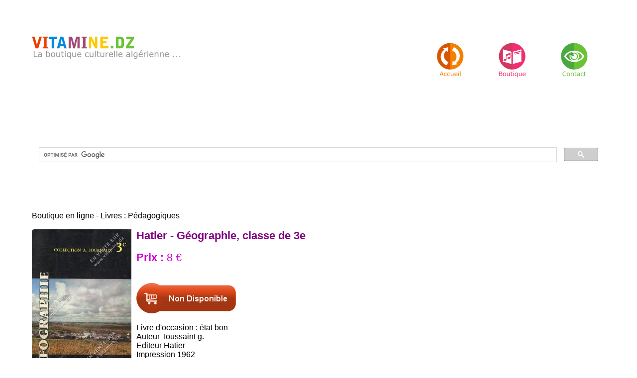

--- FILE ---
content_type: text/html; charset=UTF-8
request_url: https://www.vitamine.dz/fr/1852.php
body_size: 4734
content:

<!DOCTYPE html>
<html lang="fr">
<head>
<link rel="shortcut icon" type="image/png" href="https://www.vitamine.dz/icon.png" />
<meta name="viewport" content="width=device-width, initial-scale=1" /><meta http-equiv="Content-Type" content="text/html; charset=utf-8" />
<title>Hatier - Géographie, classe de 3e</title>
<meta name="description" content="Livre d'occasion : état bonAuteur	Toussaint g.Editeur	HatierImpression	1962 " />

<link rel="alternate" hreflang="fr" href="https://www.vitamine.dz/fr/1852.php">
<link rel="alternate" hreflang="x-default" href="https://www.vitamine.dz/fr/1852.php"><meta property="og:title" content="Hatier - Géographie, classe de 3e" />
<meta property="og:image" content="shopping/produits/2/2205.jpg" />
<meta property="og:site_name" content="vitamine.dz" />
<meta property="og:description" content="Livre d'occasion : état bonAuteur	Toussaint g.Editeur	HatierImpression	1962  " />

<meta property="fb:admins" content="100000233401905" />
<link rel="canonical" href="https://www.vitamine.dz/fr/1852.php">

<script type="application/ld+json">
{
    "@context": "https://schema.org",
    "@type": "Product",
    "name": "Hatier - Géographie, classe de 3e",
    "author": {
        "@type": "Person",
        "name": "Hatier"
    },
    "inLanguage": "fr",
    "image": "https://www.vitamine.dz/shopping/produits/2/2205.jpg",
    "offers": [
        {
            "@type": "Offer",
            "price": "800",
            "priceCurrency": "DZD",
            "availability": "http://schema.org/InStock",
            "url": "https://www.vitamine.dz/fr/1852.php",
            "priceValidUntil": "2026-05-01"
        },
        {
            "@type": "Offer",
            "price": 8,
            "priceCurrency": "EUR",
            "availability": "http://schema.org/InStock",
            "url": "https://www.vitamine.dz/fr/1852.php",
            "priceValidUntil": "2026-05-01"
        }
    ],
    "description": "Livre d'occasion : état bonAuteur\tToussaint g.Editeur\tHatierImpression\t1962 ",
    "weight": {
        "@type": "QuantitativeValue",
        "value": "500",
        "unitCode": "GRM"
    }
}</script>



<link rel="stylesheet" href="https://www.vitamine.dz/css/style.css?v=6683891691" type="text/css" media="all" /><link rel="stylesheet" href="https://www.vitamine.dz/css/flexslider.css?v=6683891691" type="text/css" media="all" />
<!-- jQuery -->
<script type="text/javascript" src="https://ajax.googleapis.com/ajax/libs/jquery/1.10.1/jquery.min.js"></script>  <!-- FlexSlider -->
<script type="text/javascript" src="https://www.vitamine.dz/ajax/ajax_caddie.js?v=6683891691"></script>
<script defer src="https://www.vitamine.dz/js/jquery.flexslider.js?v=6683891691"></script>




</head>
<body>
 <div class="header">
		<div class="wrap"> 
			<div class="logo">
							</div>
			<div class="top-nav">
			<div class="menu">
	<ul>
		<li >
		
		<a href="https://www.vitamine.dz/" title="Boutique de livres"><img src="https://www.vitamine.dz/images/menu-accueil-fr.png" width="54" height="68" border="0" alt=""></a>		</li>
		<li class="">
		<a href="https://www.vitamine.dz/fr/shop"  title="Catégories des livres"><img src="https://www.vitamine.dz/images/menu-boutique-fr.png" width="55" height="70" border="0" alt=""></a>		<li class="">
		<a href="https://www.vitamine.dz/contact.php?lg=fr"  title="Contactez nous"><img src="https://www.vitamine.dz/images/menu-contact-fr.png" width="54" height="68" border="0" alt=""></a>		</li>
	</ul>
	<div class="clear"></div>
</div>
			</div>
			<div class="clear"></div>
	  </div>	
 </div>	
   <div class="header">
		<div class="wrap"> 
<br /><div style="padding-top: 1%; padding-bottom: 1%; text-align: center;">
<script>
  (function() {
    var cx = '009357267904174644280:2wmiiljd0-w';
    var gcse = document.createElement('script');
    gcse.type = 'text/javascript';
    gcse.async = true;
    gcse.src = 'https://cse.google.com/cse.js?cx=' + cx;
    var s = document.getElementsByTagName('script')[0];
    s.parentNode.insertBefore(gcse, s);
  })();
</script>
<gcse:search></gcse:search>
</div>



</div></div>						
	<div class="content-bottom" >
	<div class="wrap">
					<div class="section group" >
					<div style="min-height: 400px; font-family: arial">Boutique en ligne - Livres : Pédagogiques<br /><br /><img src="https://www.vitamine.dz/shopping/produits/2/02-2205.jpg"  width="200" height ="300" border="0" alt="Hatier - Géographie, classe de 3e" align="left" style="padding-right: 10px" id="myImg"><h1 style="color:#800080;font-size: 1.4em;padding: 0; margin: 0">Hatier - Géographie, classe de 3e</h1><br /><div style="color:#CC00CE;font-size: 1.4em;padding-bottom: 10px;"><b>Prix :</b> 8 €</div><div style="padding-bottom: 10px;"></div><br /><img src="https://www.vitamine.dz/images/non_disponible_fr.png" width="200" height="61" style="cursor: pointer;" title="Non disponible en stock" ><br /><div style="font-weight: normal; font-size: 1em"><p><span style="font-size: 16px"><span style="font-family: Arial">Livre d'occasion : état bon<br />Auteur	Toussaint g.<br />Editeur	Hatier<br />Impression	1962 </span></span></p></h2><br /></div></div><div style="padding: 10px"><!-- ShareThis BEGIN -->
<div class="sharethis-inline-share-buttons"></div>
<!-- ShareThis END -->
</div>
<div class="fb-comments" data-href="https://www.vitamine.dz//fr/1852.php" data-width="100%" data-numposts="5" data-colorscheme="light"></div>
<div class="center"><a class="previous" href="https://www.vitamine.dz/fr/1834.php" title="MOHAMED BEDREDDINE - TAMAZIGHT DANS LES MÉDIAS"><< MOHAMED BEDREDDINE - TAMAZIGHT DANS LES MÉDIAS</a><br /><br /><a class="previous" href="https://www.vitamine.dz/fr/1872.php" title="Ghachem KADARI - les techniques de pêche utilisées en Algérie">Ghachem KADARI - les techniques de pêche utilisées en Algérie >></a></div>  </div>


<!--zoom -->
<div id="myModal" class="modal">

  <span class="close" onclick="document.getElementById('myModal').style.display='none'">&times;</span>

  <img class="modal-content" id="img01">

  <div id="caption"></div>
</div>
<!-- zoom -->
					
					
					</div>
			    </div>
					  <div class="clear">	</div> 
		</div>

	
		
	<div class="content-bottom">
		<div class="wrap">
			<div class="section group">
				<div class="content-bottom" >
	<div class="wrap">
					<div class="section group" >

<div class="col_1_of_4 span_1_of_4"  >
					<div class="bottom-grid1">    <div class="thumbnail01 text-center"><a  href="https://www.vitamine.dz/artisanat/fr-27-1.html" ><img class="img-responsive" src="https://www.vitamine.dz/shopping/categories/01-27.jpg" border="0" alt="Artisanat"  align="center" width="239" height="400" title ="Artisanat"></a><div class="caption00"><h3 style="font-size: 1em;;width: 90%"><a  href="https://www.vitamine.dz/artisanat/fr-27-1.html" style="font-size: 14px; font-family: arial, font-weight: bold; color:#fff; "  title ="Artisanat">Artisanat</a></h3>  </div></div></div></div><div class="col_1_of_4 span_1_of_4"  >
					<div class="bottom-grid1">    <div class="thumbnail01 text-center"><a  href="https://www.vitamine.dz/cartes-postales-routieres-guides-touristiques/fr-21-1.html" ><img class="img-responsive" src="https://www.vitamine.dz/shopping/categories/01-21.jpg" border="0" alt="Cartes : postales, routières, guides touristiques"  align="center" width="239" height="400" title ="Cartes : postales, routières, guides touristiques"></a><div class="caption00"><h3 style="font-size: 1em;;width: 90%"><a  href="https://www.vitamine.dz/cartes-postales-routieres-guides-touristiques/fr-21-1.html" style="font-size: 14px; font-family: arial, font-weight: bold; color:#fff; "  title ="Cartes : postales, routières, guides touristiques">Cartes : postales, routières, guides touristiques</a></h3>  </div></div></div></div><div class="col_1_of_4 span_1_of_4"  >
					<div class="bottom-grid1">    <div class="thumbnail01 text-center"><a  href="https://www.vitamine.dz/films-comedies-tragedies/fr-20-1.html" ><img class="img-responsive" src="https://www.vitamine.dz/shopping/categories/01-20.jpg" border="0" alt="Films : Comédies - Tragédies"  align="center" width="239" height="400" title ="Films : Comédies - Tragédies"></a><div class="caption00"><h3 style="font-size: 1em;;width: 90%"><a  href="https://www.vitamine.dz/films-comedies-tragedies/fr-20-1.html" style="font-size: 14px; font-family: arial, font-weight: bold; color:#fff; "  title ="Films : Comédies - Tragédies">Films : Comédies - Tragédies</a></h3>  </div></div></div></div><div class="col_1_of_4 span_1_of_4"  >
					<div class="bottom-grid1">    <div class="thumbnail01 text-center"><a  href="https://www.vitamine.dz/films-documentaire-instructif/fr-19-1.html" ><img class="img-responsive" src="https://www.vitamine.dz/shopping/categories/01-19.jpg" border="0" alt="Films : Documentaire - Instructif"  align="center" width="239" height="400" title ="Films : Documentaire - Instructif"></a><div class="caption00"><h3 style="font-size: 1em;;width: 90%"><a  href="https://www.vitamine.dz/films-documentaire-instructif/fr-19-1.html" style="font-size: 14px; font-family: arial, font-weight: bold; color:#fff; "  title ="Films : Documentaire - Instructif">Films : Documentaire - Instructif</a></h3>  </div></div></div></div><div class="col_1_of_4 span_1_of_4"  >
					<div class="bottom-grid1">    <div class="thumbnail01 text-center"><a  href="https://www.vitamine.dz/livres-amazigh/fr-28-1.html" ><img class="img-responsive" src="https://www.vitamine.dz/shopping/categories/01-28.jpg" border="0" alt="Livres : Amazigh"  align="center" width="239" height="400" title ="Livres : Amazigh"></a><div class="caption00"><h3 style="font-size: 1em;;width: 90%"><a  href="https://www.vitamine.dz/livres-amazigh/fr-28-1.html" style="font-size: 14px; font-family: arial, font-weight: bold; color:#fff; "  title ="Livres : Amazigh">Livres : Amazigh</a></h3>  </div></div></div></div><div class="col_1_of_4 span_1_of_4"  >
					<div class="bottom-grid1">    <div class="thumbnail01 text-center"><a  href="https://www.vitamine.dz/livres-cuisine/fr-1-1.html" ><img class="img-responsive" src="https://www.vitamine.dz/shopping/categories/01-1.jpg" border="0" alt="Livres : Cuisine"  align="center" width="239" height="400" title ="Livres : Cuisine"></a><div class="caption00"><h3 style="font-size: 1em;;width: 90%"><a  href="https://www.vitamine.dz/livres-cuisine/fr-1-1.html" style="font-size: 14px; font-family: arial, font-weight: bold; color:#fff; "  title ="Livres : Cuisine">Livres : Cuisine</a></h3>  </div></div></div></div><div class="col_1_of_4 span_1_of_4"  >
					<div class="bottom-grid1">    <div class="thumbnail01 text-center"><a  href="https://www.vitamine.dz/livres-culture-poesie-musique/fr-6-1.html" ><img class="img-responsive" src="https://www.vitamine.dz/shopping/categories/01-6.jpg" border="0" alt="Livres : Culture, Poésie, Musique ..."  align="center" width="239" height="400" title ="Livres : Culture, Poésie, Musique ..."></a><div class="caption00"><h3 style="font-size: 1em;;width: 90%"><a  href="https://www.vitamine.dz/livres-culture-poesie-musique/fr-6-1.html" style="font-size: 14px; font-family: arial, font-weight: bold; color:#fff; "  title ="Livres : Culture, Poésie, Musique ...">Livres : Culture, Poésie, Musique ...</a></h3>  </div></div></div></div><div class="col_1_of_4 span_1_of_4"  >
					<div class="bottom-grid1">    <div class="thumbnail01 text-center"><a  href="https://www.vitamine.dz/livres-enfants/fr-7-1.html" ><img class="img-responsive" src="https://www.vitamine.dz/shopping/categories/01-7.jpg" border="0" alt="Livres : Enfants"  align="center" width="239" height="400" title ="Livres : Enfants"></a><div class="caption00"><h3 style="font-size: 1em;;width: 90%"><a  href="https://www.vitamine.dz/livres-enfants/fr-7-1.html" style="font-size: 14px; font-family: arial, font-weight: bold; color:#fff; "  title ="Livres : Enfants">Livres : Enfants</a></h3>  </div></div></div></div><div class="col_1_of_4 span_1_of_4"  >
					<div class="bottom-grid1">    <div class="thumbnail01 text-center"><a  href="https://www.vitamine.dz/livres-histoire-patrimoine/fr-5-1.html" ><img class="img-responsive" src="https://www.vitamine.dz/shopping/categories/01-5.jpg" border="0" alt="Livres : Histoire, Patrimoine ..."  align="center" width="239" height="400" title ="Livres : Histoire, Patrimoine ..."></a><div class="caption00"><h3 style="font-size: 1em;;width: 90%"><a  href="https://www.vitamine.dz/livres-histoire-patrimoine/fr-5-1.html" style="font-size: 14px; font-family: arial, font-weight: bold; color:#fff; "  title ="Livres : Histoire, Patrimoine ...">Livres : Histoire, Patrimoine ...</a></h3>  </div></div></div></div><div class="col_1_of_4 span_1_of_4"  >
					<div class="bottom-grid1">    <div class="thumbnail01 text-center"><a  href="https://www.vitamine.dz/livres-pedagogiques/fr-22-1.html" ><img class="img-responsive" src="https://www.vitamine.dz/shopping/categories/01-22.jpg" border="0" alt="Livres : Pédagogiques"  align="center" width="239" height="400" title ="Livres : Pédagogiques"></a><div class="caption00"><h3 style="font-size: 1em;;width: 90%"><a  href="https://www.vitamine.dz/livres-pedagogiques/fr-22-1.html" style="font-size: 14px; font-family: arial, font-weight: bold; color:#fff; "  title ="Livres : Pédagogiques">Livres : Pédagogiques</a></h3>  </div></div></div></div><div class="col_1_of_4 span_1_of_4"  >
					<div class="bottom-grid1">    <div class="thumbnail01 text-center"><a  href="https://www.vitamine.dz/livres-religion/fr-17-1.html" ><img class="img-responsive" src="https://www.vitamine.dz/shopping/categories/01-17.jpg" border="0" alt="Livres : Religion"  align="center" width="239" height="400" title ="Livres : Religion"></a><div class="caption00"><h3 style="font-size: 1em;;width: 90%"><a  href="https://www.vitamine.dz/livres-religion/fr-17-1.html" style="font-size: 14px; font-family: arial, font-weight: bold; color:#fff; "  title ="Livres : Religion">Livres : Religion</a></h3>  </div></div></div></div><div class="col_1_of_4 span_1_of_4"  >
					<div class="bottom-grid1">    <div class="thumbnail01 text-center"><a  href="https://www.vitamine.dz/livres-romans/fr-4-1.html" ><img class="img-responsive" src="https://www.vitamine.dz/shopping/categories/01-4.jpg" border="0" alt="Livres : Romans"  align="center" width="239" height="400" title ="Livres : Romans"></a><div class="caption00"><h3 style="font-size: 1em;;width: 90%"><a  href="https://www.vitamine.dz/livres-romans/fr-4-1.html" style="font-size: 14px; font-family: arial, font-weight: bold; color:#fff; "  title ="Livres : Romans">Livres : Romans</a></h3>  </div></div></div></div><div class="col_1_of_4 span_1_of_4"  >
					<div class="bottom-grid1">    <div class="thumbnail01 text-center"><a  href="https://www.vitamine.dz/livres-sciences-humaines/fr-18-1.html" ><img class="img-responsive" src="https://www.vitamine.dz/shopping/categories/01-18.jpg" border="0" alt="Livres : Sciences humaines"  align="center" width="239" height="400" title ="Livres : Sciences humaines"></a><div class="caption00"><h3 style="font-size: 1em;;width: 90%"><a  href="https://www.vitamine.dz/livres-sciences-humaines/fr-18-1.html" style="font-size: 14px; font-family: arial, font-weight: bold; color:#fff; "  title ="Livres : Sciences humaines">Livres : Sciences humaines</a></h3>  </div></div></div></div><div class="col_1_of_4 span_1_of_4"  >
					<div class="bottom-grid1">    <div class="thumbnail01 text-center"><a  href="https://www.vitamine.dz/magazines-revues-mode-couture/fr-23-1.html" ><img class="img-responsive" src="https://www.vitamine.dz/shopping/categories/01-23.jpg" border="0" alt="Magazines, Revues : Mode - Couture"  align="center" width="239" height="400" title ="Magazines, Revues : Mode - Couture"></a><div class="caption00"><h3 style="font-size: 1em;;width: 90%"><a  href="https://www.vitamine.dz/magazines-revues-mode-couture/fr-23-1.html" style="font-size: 14px; font-family: arial, font-weight: bold; color:#fff; "  title ="Magazines, Revues : Mode - Couture">Magazines, Revues : Mode - Couture</a></h3>  </div></div></div></div><div class="col_1_of_4 span_1_of_4"  >
					<div class="bottom-grid1">    <div class="thumbnail01 text-center"><a  href="https://www.vitamine.dz/musique-andalou-hawzi/fr-9-1.html" ><img class="img-responsive" src="https://www.vitamine.dz/shopping/categories/01-9.jpg" border="0" alt="Musique : Andalou (Hawzi)"  align="center" width="239" height="400" title ="Musique : Andalou (Hawzi)"></a><div class="caption00"><h3 style="font-size: 1em;;width: 90%"><a  href="https://www.vitamine.dz/musique-andalou-hawzi/fr-9-1.html" style="font-size: 14px; font-family: arial, font-weight: bold; color:#fff; "  title ="Musique : Andalou (Hawzi)">Musique : Andalou (Hawzi)</a></h3>  </div></div></div></div><div class="col_1_of_4 span_1_of_4"  >
					<div class="bottom-grid1">    <div class="thumbnail01 text-center"><a  href="https://www.vitamine.dz/musique-chaabi-algerois/fr-15-1.html" ><img class="img-responsive" src="https://www.vitamine.dz/shopping/categories/01-15.jpg" border="0" alt="Musique : Chaabi et Algérois"  align="center" width="239" height="400" title ="Musique : Chaabi et Algérois"></a><div class="caption00"><h3 style="font-size: 1em;;width: 90%"><a  href="https://www.vitamine.dz/musique-chaabi-algerois/fr-15-1.html" style="font-size: 14px; font-family: arial, font-weight: bold; color:#fff; "  title ="Musique : Chaabi et Algérois">Musique : Chaabi et Algérois</a></h3>  </div></div></div></div><div class="col_1_of_4 span_1_of_4"  >
					<div class="bottom-grid1">    <div class="thumbnail01 text-center"><a  href="https://www.vitamine.dz/musique-chaouie/fr-13-1.html" ><img class="img-responsive" src="https://www.vitamine.dz/shopping/categories/01-13.jpg" border="0" alt="Musique : Chaouie"  align="center" width="239" height="400" title ="Musique : Chaouie"></a><div class="caption00"><h3 style="font-size: 1em;;width: 90%"><a  href="https://www.vitamine.dz/musique-chaouie/fr-13-1.html" style="font-size: 14px; font-family: arial, font-weight: bold; color:#fff; "  title ="Musique : Chaouie">Musique : Chaouie</a></h3>  </div></div></div></div><div class="col_1_of_4 span_1_of_4"  >
					<div class="bottom-grid1">    <div class="thumbnail01 text-center"><a  href="https://www.vitamine.dz/musique-gnawi-diwan-sahraoui-terguie/fr-2-1.html" ><img class="img-responsive" src="https://www.vitamine.dz/shopping/categories/01-2.jpg" border="0" alt="Musique : Gnawi, Diwan, Sahraoui, Terguie"  align="center" width="239" height="400" title ="Musique : Gnawi, Diwan, Sahraoui, Terguie"></a><div class="caption00"><h3 style="font-size: 1em;;width: 90%"><a  href="https://www.vitamine.dz/musique-gnawi-diwan-sahraoui-terguie/fr-2-1.html" style="font-size: 14px; font-family: arial, font-weight: bold; color:#fff; "  title ="Musique : Gnawi, Diwan, Sahraoui, Terguie">Musique : Gnawi, Diwan, Sahraoui, Terguie</a></h3>  </div></div></div></div><div class="col_1_of_4 span_1_of_4"  >
					<div class="bottom-grid1">    <div class="thumbnail01 text-center"><a  href="https://www.vitamine.dz/musique-instrumentale-aoud-piano-flute/fr-16-1.html" ><img class="img-responsive" src="https://www.vitamine.dz/shopping/categories/01-16.jpg" border="0" alt="Musique : Instrumentale (Aoud, Piano, Flûte ...)"  align="center" width="239" height="400" title ="Musique : Instrumentale (Aoud, Piano, Flûte ...)"></a><div class="caption00"><h3 style="font-size: 1em;;width: 90%"><a  href="https://www.vitamine.dz/musique-instrumentale-aoud-piano-flute/fr-16-1.html" style="font-size: 14px; font-family: arial, font-weight: bold; color:#fff; "  title ="Musique : Instrumentale (Aoud, Piano, Flûte ...)">Musique : Instrumentale (Aoud, Piano, Flûte ...)</a></h3>  </div></div></div></div><div class="col_1_of_4 span_1_of_4"  >
					<div class="bottom-grid1">    <div class="thumbnail01 text-center"><a  href="https://www.vitamine.dz/musique-judeo-arabe/fr-3-1.html" ><img class="img-responsive" src="https://www.vitamine.dz/shopping/categories/01-3.jpg" border="0" alt="Musique : Judéo-arabe"  align="center" width="239" height="400" title ="Musique : Judéo-arabe"></a><div class="caption00"><h3 style="font-size: 1em;;width: 90%"><a  href="https://www.vitamine.dz/musique-judeo-arabe/fr-3-1.html" style="font-size: 14px; font-family: arial, font-weight: bold; color:#fff; "  title ="Musique : Judéo-arabe">Musique : Judéo-arabe</a></h3>  </div></div></div></div><div class="col_1_of_4 span_1_of_4"  >
					<div class="bottom-grid1">    <div class="thumbnail01 text-center"><a  href="https://www.vitamine.dz/musique-kabyle/fr-8-1.html" ><img class="img-responsive" src="https://www.vitamine.dz/shopping/categories/01-8.jpg" border="0" alt="Musique : Kabyle"  align="center" width="239" height="400" title ="Musique : Kabyle"></a><div class="caption00"><h3 style="font-size: 1em;;width: 90%"><a  href="https://www.vitamine.dz/musique-kabyle/fr-8-1.html" style="font-size: 14px; font-family: arial, font-weight: bold; color:#fff; "  title ="Musique : Kabyle">Musique : Kabyle</a></h3>  </div></div></div></div><div class="col_1_of_4 span_1_of_4"  >
					<div class="bottom-grid1">    <div class="thumbnail01 text-center"><a  href="https://www.vitamine.dz/musique-locale-bedoui-gasba-reggada/fr-25-1.html" ><img class="img-responsive" src="https://www.vitamine.dz/shopping/categories/01-25.jpg" border="0" alt="Musique : Locale (Bedoui, Gasba, Reggada ...)"  align="center" width="239" height="400" title ="Musique : Locale (Bedoui, Gasba, Reggada ...)"></a><div class="caption00"><h3 style="font-size: 1em;;width: 90%"><a  href="https://www.vitamine.dz/musique-locale-bedoui-gasba-reggada/fr-25-1.html" style="font-size: 14px; font-family: arial, font-weight: bold; color:#fff; "  title ="Musique : Locale (Bedoui, Gasba, Reggada ...)">Musique : Locale (Bedoui, Gasba, Reggada ...)</a></h3>  </div></div></div></div><div class="col_1_of_4 span_1_of_4"  >
					<div class="bottom-grid1">    <div class="thumbnail01 text-center"><a  href="https://www.vitamine.dz/musique-moderne-algerien/fr-11-1.html" ><img class="img-responsive" src="https://www.vitamine.dz/shopping/categories/01-11.jpg" border="0" alt="Musique : Moderne Algérien"  align="center" width="239" height="400" title ="Musique : Moderne Algérien"></a><div class="caption00"><h3 style="font-size: 1em;;width: 90%"><a  href="https://www.vitamine.dz/musique-moderne-algerien/fr-11-1.html" style="font-size: 14px; font-family: arial, font-weight: bold; color:#fff; "  title ="Musique : Moderne Algérien">Musique : Moderne Algérien</a></h3>  </div></div></div></div><div class="col_1_of_4 span_1_of_4"  >
					<div class="bottom-grid1">    <div class="thumbnail01 text-center"><a  href="https://www.vitamine.dz/musique-pop-folk-rock/fr-10-1.html" ><img class="img-responsive" src="https://www.vitamine.dz/shopping/categories/01-10.jpg" border="0" alt="Musique : Pop, Folk, Rock"  align="center" width="239" height="400" title ="Musique : Pop, Folk, Rock"></a><div class="caption00"><h3 style="font-size: 1em;;width: 90%"><a  href="https://www.vitamine.dz/musique-pop-folk-rock/fr-10-1.html" style="font-size: 14px; font-family: arial, font-weight: bold; color:#fff; "  title ="Musique : Pop, Folk, Rock">Musique : Pop, Folk, Rock</a></h3>  </div></div></div></div><div class="col_1_of_4 span_1_of_4"  >
					<div class="bottom-grid1">    <div class="thumbnail01 text-center"><a  href="https://www.vitamine.dz/musique-rai/fr-12-1.html" ><img class="img-responsive" src="https://www.vitamine.dz/shopping/categories/01-12.jpg" border="0" alt="Musique : Raï"  align="center" width="239" height="400" title ="Musique : Raï"></a><div class="caption00"><h3 style="font-size: 1em;;width: 90%"><a  href="https://www.vitamine.dz/musique-rai/fr-12-1.html" style="font-size: 14px; font-family: arial, font-weight: bold; color:#fff; "  title ="Musique : Raï">Musique : Raï</a></h3>  </div></div></div></div><div class="col_1_of_4 span_1_of_4"  >
					<div class="bottom-grid1">    <div class="thumbnail01 text-center"><a  href="https://www.vitamine.dz/musique-rap/fr-24-1.html" ><img class="img-responsive" src="https://www.vitamine.dz/shopping/categories/01-24.jpg" border="0" alt="Musique : Rap"  align="center" width="239" height="400" title ="Musique : Rap"></a><div class="caption00"><h3 style="font-size: 1em;;width: 90%"><a  href="https://www.vitamine.dz/musique-rap/fr-24-1.html" style="font-size: 14px; font-family: arial, font-weight: bold; color:#fff; "  title ="Musique : Rap">Musique : Rap</a></h3>  </div></div></div></div><div class="col_1_of_4 span_1_of_4"  >
					<div class="bottom-grid1">    <div class="thumbnail01 text-center"><a  href="https://www.vitamine.dz/musique-spirituelle-sama3-soufie-madih/fr-26-1.html" ><img class="img-responsive" src="https://www.vitamine.dz/shopping/categories/01-26.jpg" border="0" alt="Musique : Spirituelle (Sama3 Soufie, Madih, Inchad ...)"  align="center" width="239" height="400" title ="Musique : Spirituelle (Sama3 Soufie, Madih, Inchad ...)"></a><div class="caption00"><h3 style="font-size: 1em;;width: 90%"><a  href="https://www.vitamine.dz/musique-spirituelle-sama3-soufie-madih/fr-26-1.html" style="font-size: 14px; font-family: arial, font-weight: bold; color:#fff; "  title ="Musique : Spirituelle (Sama3 Soufie, Madih, Inchad ...)">Musique : Spirituelle (Sama3 Soufie, Madih, Inchad ...)</a></h3>  </div></div></div></div><div class="col_1_of_4 span_1_of_4"  >
					<div class="bottom-grid1">    <div class="thumbnail01 text-center"><a  href="https://www.vitamine.dz/musique-staifi/fr-14-1.html" ><img class="img-responsive" src="https://www.vitamine.dz/shopping/categories/01-14.jpg" border="0" alt="Musique : Staïfi"  align="center" width="239" height="400" title ="Musique : Staïfi"></a><div class="caption00"><h3 style="font-size: 1em;;width: 90%"><a  href="https://www.vitamine.dz/musique-staifi/fr-14-1.html" style="font-size: 14px; font-family: arial, font-weight: bold; color:#fff; "  title ="Musique : Staïfi">Musique : Staïfi</a></h3>  </div></div></div></div>

</div></div></div>


	
				  <div class="clear"></div> 
			</div>
		</div>
		</div>
<div class="content-bottom">
  <div class="wrap">
    <div class="section group">
      <div class="content-bottom">
        <div class="wrap">
          <div class="section group">
            <div class="footer-container">

              <div class="footer-block">
                <h3>
                  Support                </h3>
                <a href="https://www.vitamine.dz/contact.php?lg=fr">
                  Contactez-nous                </a><br>
                <a href="https://www.vitamine.dz/return.php?lg=fr">
                  Conditions de retour                </a><br>
                <a href="https://www.vitamine.dz/livraison.php?lg=fr">
                  Infos livraison                </a><br>
              </div>

              <div class="footer-block">
                <h3>Suivez-nous</h3>
                <div class="footer-icons">
                  <a href="#" aria-label="Facebook"><i class="fab fa-facebook-f"></i></a>
                  <a href="#" aria-label="Instagram"><i class="fab fa-instagram"></i></a>
                  <a href="#" aria-label="YouTube"><i class="fab fa-youtube"></i></a>
                  <a href="#" aria-label="Telegram"><i class="fab fa-telegram-plane"></i></a>
                </div>
              </div>

            </div> <!-- .footer-container -->

            <div class="footer-bottom">
               © 2025 Vitamine.dz – Tous droits réservés            </div>

          </div> <!-- .section group -->
        </div> <!-- .wrap -->
      </div> <!-- .content-bottom -->
    </div> <!-- .section group -->
  </div> <!-- .wrap -->
</div> <!-- .content-bottom -->

		
<!-- pop shopping -->

<div id="div-ajouter-panier" > 

<div id="cent" align="center">


<div style="width: 98%; background-color: #ECECEC">
<div id="titre-dernier"><div id="titre-dernier-boutique">
<table border="0" width="98%" height= "30px"><tr><td>
<b>Votre panier :</b></td>
<td  style="width: 20%; text-align: right; padding-right: 1%; font-weight: bold">
<a style="color:#800080;" href="javascript:window.location.reload()"><u>Fermer</u></a></td></tr></table>
</div>


</div>
</div>
<div id="contenu-text-dernier-boutique" style="width: 98%; background-color: #FFFFFF">




<div id="caddie">
<div id="caddieContent" style="padding: 10px"><br />&nbsp;<br />

<!-- pop shopping -->
<script type="text/javascript">getContent('fr', 'https://www.vitamine.dz/');</script></div></div>
</div></div>

</div>




<!-- pop shopping -->
<!--
<div class="fb-recommendations-bar" data-href="https://developers.facebook.com/docs/reference/plugins/recommendationsbar/" data-site="www.vitaminedz.com" num_recommendations="3" max_age="1" read_time="10"></div>-->
</div>




<script async src="https://www.googletagmanager.com/gtag/js?id=G-4TM34HCDP9"></script>
<script>
  window.dataLayer = window.dataLayer || [];
  function gtag(){dataLayer.push(arguments);}
  gtag('js', new Date());

  gtag('config', 'G-4TM34HCDP9');
</script>


<script type='text/javascript' src='https://platform-api.sharethis.com/js/sharethis.js#property=692d99369131a85333dcb515&product=sop' async='async'></script>

    
    <script>
        // Fonction pour recharger la page
        function reloadPage() {
            location.reload();
        }

        // Si la session a expiré, afficher la modale
            </script>

		  <!-- zoom-->
  		<link rel="stylesheet" href="https://www.vitamine.dz/css/zoomify.min.css">


<script src="https://www.vitamine.dz/js/zoomify.min.js"></script>
		<script src="https://www.vitamine.dz/js/script.js"></script>

  <!-- zoom-->

</body>
</html>
